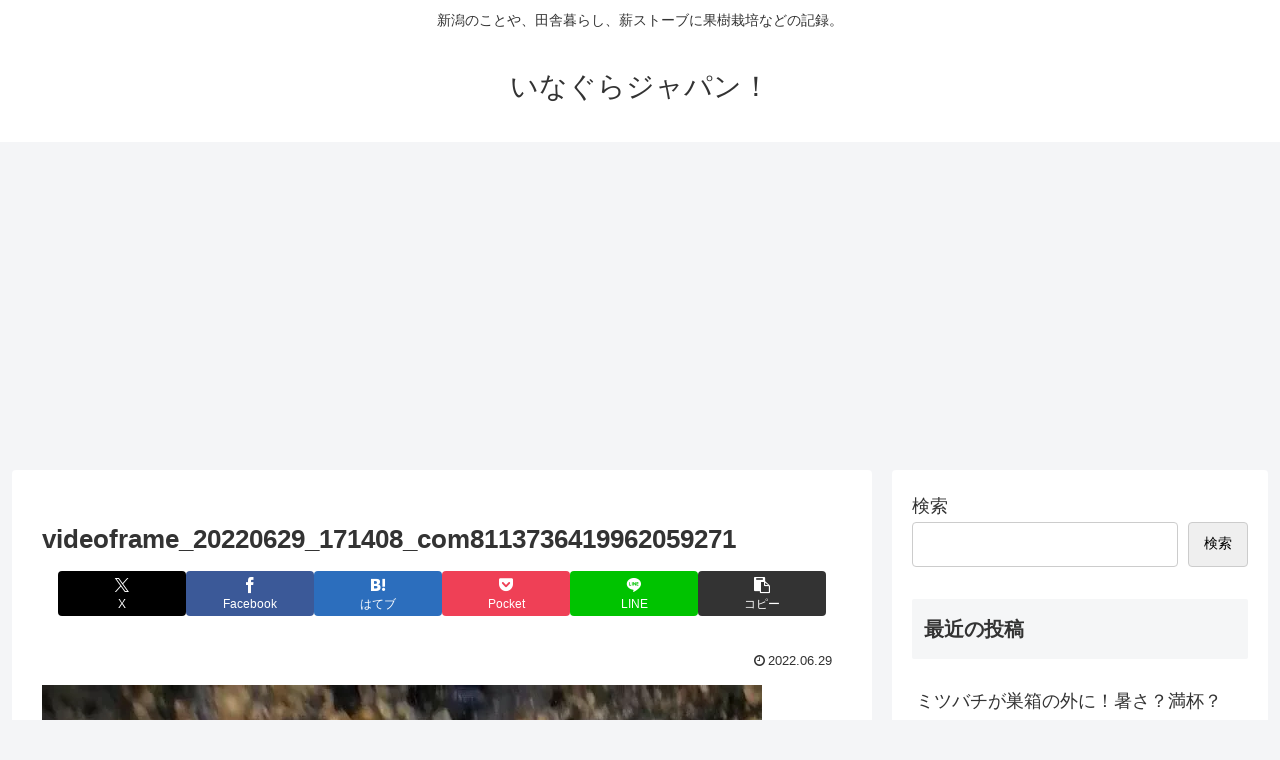

--- FILE ---
content_type: text/html; charset=UTF-8
request_url: https://inagura.jp/videoframe_20220629_171408_com8113736419962059271
body_size: 15366
content:
<!doctype html>
<html lang="ja">
<head>
<meta charset="utf-8">
<meta name="viewport" content="width=device-width, initial-scale=1.0, viewport-fit=cover">
<meta name="referrer" content="no-referrer-when-downgrade">
<meta name="format-detection" content="telephone=no">
<!-- preconnect dns-prefetch -->
<link rel="preconnect dns-prefetch" href="//www.googletagmanager.com">
<link rel="preconnect dns-prefetch" href="//www.google-analytics.com">
<link rel="preconnect dns-prefetch" href="//ajax.googleapis.com">
<link rel="preconnect dns-prefetch" href="//cdnjs.cloudflare.com">
<link rel="preconnect dns-prefetch" href="//pagead2.googlesyndication.com">
<link rel="preconnect dns-prefetch" href="//googleads.g.doubleclick.net">
<link rel="preconnect dns-prefetch" href="//tpc.googlesyndication.com">
<link rel="preconnect dns-prefetch" href="//ad.doubleclick.net">
<link rel="preconnect dns-prefetch" href="//www.gstatic.com">
<link rel="preconnect dns-prefetch" href="//cse.google.com">
<link rel="preconnect dns-prefetch" href="//fonts.gstatic.com">
<link rel="preconnect dns-prefetch" href="//fonts.googleapis.com">
<link rel="preconnect dns-prefetch" href="//cms.quantserve.com">
<link rel="preconnect dns-prefetch" href="//secure.gravatar.com">
<link rel="preconnect dns-prefetch" href="//cdn.syndication.twimg.com">
<link rel="preconnect dns-prefetch" href="//cdn.jsdelivr.net">
<link rel="preconnect dns-prefetch" href="//images-fe.ssl-images-amazon.com">
<link rel="preconnect dns-prefetch" href="//completion.amazon.com">
<link rel="preconnect dns-prefetch" href="//m.media-amazon.com">
<link rel="preconnect dns-prefetch" href="//i.moshimo.com">
<link rel="preconnect dns-prefetch" href="//aml.valuecommerce.com">
<link rel="preconnect dns-prefetch" href="//dalc.valuecommerce.com">
<link rel="preconnect dns-prefetch" href="//dalb.valuecommerce.com">
<!-- Preload -->
<link rel="preload" as="font" type="font/woff" href="https://inagura.jp/wp-content/themes/cocoon-master/webfonts/icomoon/fonts/icomoon.woff?v=2.7.0.2" crossorigin>
<link rel="preload" as="font" type="font/woff2" href="https://inagura.jp/wp-content/themes/cocoon-master/webfonts/fontawesome/fonts/fontawesome-webfont.woff2?v=4.7.0" crossorigin>
<title>videoframe_20220629_171408_com8113736419962059271 | いなぐらジャパン！</title>
<link rel='stylesheet' id='ap-overrides-css' href='https://inagura.jp/wp-content/plugins/anspress-question-answer/templates/css/overrides.css?v=4.4.4&#038;ver=4.4.4&#038;fver=20241219045540' media='all'/><style id='wp-block-library-inline-css'>:root{--wp-block-synced-color:#7a00df;--wp-block-synced-color--rgb:122 , 0 , 223;--wp-bound-block-color:var(--wp-block-synced-color);--wp-editor-canvas-background:#ddd;--wp-admin-theme-color:#007cba;--wp-admin-theme-color--rgb:0 , 124 , 186;--wp-admin-theme-color-darker-10:#006ba1;--wp-admin-theme-color-darker-10--rgb:0 , 107 , 160.5;--wp-admin-theme-color-darker-20:#005a87;--wp-admin-theme-color-darker-20--rgb:0 , 90 , 135;--wp-admin-border-width-focus:2px}@media (min-resolution:192dpi){:root{--wp-admin-border-width-focus:1.5px}}.wp-element-button{cursor:pointer}:root .has-very-light-gray-background-color{background-color:#eee}:root .has-very-dark-gray-background-color{background-color:#313131}:root .has-very-light-gray-color{color:#eee}:root .has-very-dark-gray-color{color:#313131}:root .has-vivid-green-cyan-to-vivid-cyan-blue-gradient-background{background:linear-gradient(135deg,#00d084,#0693e3)}:root .has-purple-crush-gradient-background{background:linear-gradient(135deg,#34e2e4,#4721fb 50%,#ab1dfe)}:root .has-hazy-dawn-gradient-background{background:linear-gradient(135deg,#faaca8,#dad0ec)}:root .has-subdued-olive-gradient-background{background:linear-gradient(135deg,#fafae1,#67a671)}:root .has-atomic-cream-gradient-background{background:linear-gradient(135deg,#fdd79a,#004a59)}:root .has-nightshade-gradient-background{background:linear-gradient(135deg,#330968,#31cdcf)}:root .has-midnight-gradient-background{background:linear-gradient(135deg,#020381,#2874fc)}:root{--wp--preset--font-size--normal:16px;--wp--preset--font-size--huge:42px}.has-regular-font-size{font-size:1em}.has-larger-font-size{font-size:2.625em}.has-normal-font-size{font-size:var(--wp--preset--font-size--normal)}.has-huge-font-size{font-size:var(--wp--preset--font-size--huge)}.has-text-align-center{text-align:center}.has-text-align-left{text-align:left}.has-text-align-right{text-align:right}.has-fit-text{white-space:nowrap!important}#end-resizable-editor-section{display:none}.aligncenter{clear:both}.items-justified-left{justify-content:flex-start}.items-justified-center{justify-content:center}.items-justified-right{justify-content:flex-end}.items-justified-space-between{justify-content:space-between}.screen-reader-text{border:0;clip-path:inset(50%);height:1px;margin:-1px;overflow:hidden;padding:0;position:absolute;width:1px;word-wrap:normal!important}.screen-reader-text:focus{background-color:#ddd;clip-path:none;color:#444;display:block;font-size:1em;height:auto;left:5px;line-height:normal;padding:15px 23px 14px;text-decoration:none;top:5px;width:auto;z-index:100000}html :where(.has-border-color){border-style:solid}html :where([style*=border-top-color]){border-top-style:solid}html :where([style*=border-right-color]){border-right-style:solid}html :where([style*=border-bottom-color]){border-bottom-style:solid}html :where([style*=border-left-color]){border-left-style:solid}html :where([style*=border-width]){border-style:solid}html :where([style*=border-top-width]){border-top-style:solid}html :where([style*=border-right-width]){border-right-style:solid}html :where([style*=border-bottom-width]){border-bottom-style:solid}html :where([style*=border-left-width]){border-left-style:solid}html :where(img[class*=wp-image-]){height:auto;max-width:100%}:where(figure){margin:0 0 1em}html :where(.is-position-sticky){--wp-admin--admin-bar--position-offset:var(--wp-admin--admin-bar--height,0)}@media screen and (max-width:600px){html :where(.is-position-sticky){--wp-admin--admin-bar--position-offset:0}}</style><style id='wp-block-archives-inline-css' type='text/css'>.wp-block-archives{box-sizing:border-box}.wp-block-archives-dropdown label{display:block}</style><style id='wp-block-categories-inline-css' type='text/css'>.wp-block-categories{box-sizing:border-box}.wp-block-categories.alignleft{margin-right:2em}.wp-block-categories.alignright{margin-left:2em}.wp-block-categories.wp-block-categories-dropdown.aligncenter{text-align:center}.wp-block-categories .wp-block-categories__label{display:block;width:100%}</style><style id='wp-block-heading-inline-css' type='text/css'>h1:where(.wp-block-heading).has-background,h2:where(.wp-block-heading).has-background,h3:where(.wp-block-heading).has-background,h4:where(.wp-block-heading).has-background,h5:where(.wp-block-heading).has-background,h6:where(.wp-block-heading).has-background{padding:1.25em 2.375em}h1.has-text-align-left[style*=writing-mode]:where([style*=vertical-lr]),h1.has-text-align-right[style*=writing-mode]:where([style*=vertical-rl]),h2.has-text-align-left[style*=writing-mode]:where([style*=vertical-lr]),h2.has-text-align-right[style*=writing-mode]:where([style*=vertical-rl]),h3.has-text-align-left[style*=writing-mode]:where([style*=vertical-lr]),h3.has-text-align-right[style*=writing-mode]:where([style*=vertical-rl]),h4.has-text-align-left[style*=writing-mode]:where([style*=vertical-lr]),h4.has-text-align-right[style*=writing-mode]:where([style*=vertical-rl]),h5.has-text-align-left[style*=writing-mode]:where([style*=vertical-lr]),h5.has-text-align-right[style*=writing-mode]:where([style*=vertical-rl]),h6.has-text-align-left[style*=writing-mode]:where([style*=vertical-lr]),h6.has-text-align-right[style*=writing-mode]:where([style*=vertical-rl]){rotate:180deg}</style><style id='wp-block-latest-comments-inline-css' type='text/css'>ol.wp-block-latest-comments{box-sizing:border-box;margin-left:0}:where(.wp-block-latest-comments:not([style*=line-height] .wp-block-latest-comments__comment)){line-height:1.1}:where(.wp-block-latest-comments:not([style*=line-height] .wp-block-latest-comments__comment-excerpt p)){line-height:1.8}.has-dates :where(.wp-block-latest-comments:not([style*=line-height])),.has-excerpts :where(.wp-block-latest-comments:not([style*=line-height])){line-height:1.5}.wp-block-latest-comments .wp-block-latest-comments{padding-left:0}.wp-block-latest-comments__comment{list-style:none;margin-bottom:1em}.has-avatars .wp-block-latest-comments__comment{list-style:none;min-height:2.25em}.has-avatars .wp-block-latest-comments__comment .wp-block-latest-comments__comment-excerpt,.has-avatars .wp-block-latest-comments__comment .wp-block-latest-comments__comment-meta{margin-left:3.25em}.wp-block-latest-comments__comment-excerpt p{font-size:.875em;margin:.36em 0 1.4em}.wp-block-latest-comments__comment-date{display:block;font-size:.75em}.wp-block-latest-comments .avatar,.wp-block-latest-comments__comment-avatar{border-radius:1.5em;display:block;float:left;height:2.5em;margin-right:.75em;width:2.5em}.wp-block-latest-comments[class*="-font-size"] a,.wp-block-latest-comments[style*="font-size"] a{font-size:inherit}</style><style id='wp-block-latest-posts-inline-css' type='text/css'>.wp-block-latest-posts{box-sizing:border-box}.wp-block-latest-posts.alignleft{margin-right:2em}.wp-block-latest-posts.alignright{margin-left:2em}.wp-block-latest-posts.wp-block-latest-posts__list{list-style:none}.wp-block-latest-posts.wp-block-latest-posts__list li{clear:both;overflow-wrap:break-word}.wp-block-latest-posts.is-grid{display:flex;flex-wrap:wrap}.wp-block-latest-posts.is-grid li{margin:0 1.25em 1.25em 0;width:100%}@media (min-width:600px){.wp-block-latest-posts.columns-2 li{width:calc(50% - .625em)}.wp-block-latest-posts.columns-2 li:nth-child(2n){margin-right:0}.wp-block-latest-posts.columns-3 li{width:calc(33.33333% - .83333em)}.wp-block-latest-posts.columns-3 li:nth-child(3n){margin-right:0}.wp-block-latest-posts.columns-4 li{width:calc(25% - .9375em)}.wp-block-latest-posts.columns-4 li:nth-child(4n){margin-right:0}.wp-block-latest-posts.columns-5 li{width:calc(20% - 1em)}.wp-block-latest-posts.columns-5 li:nth-child(5n){margin-right:0}.wp-block-latest-posts.columns-6 li{width:calc(16.66667% - 1.04167em)}.wp-block-latest-posts.columns-6 li:nth-child(6n){margin-right:0}}:root :where(.wp-block-latest-posts.is-grid){padding:0}:root :where(.wp-block-latest-posts.wp-block-latest-posts__list){padding-left:0}.wp-block-latest-posts__post-author,.wp-block-latest-posts__post-date{display:block;font-size:.8125em}.wp-block-latest-posts__post-excerpt,.wp-block-latest-posts__post-full-content{margin-bottom:1em;margin-top:.5em}.wp-block-latest-posts__featured-image a{display:inline-block}.wp-block-latest-posts__featured-image img{height:auto;max-width:100%;width:auto}.wp-block-latest-posts__featured-image.alignleft{float:left;margin-right:1em}.wp-block-latest-posts__featured-image.alignright{float:right;margin-left:1em}.wp-block-latest-posts__featured-image.aligncenter{margin-bottom:1em;text-align:center}</style><style id='wp-block-search-inline-css' type='text/css'>.wp-block-search__button{margin-left:10px;word-break:normal}.wp-block-search__button.has-icon{line-height:0}.wp-block-search__button svg{height:1.25em;min-height:24px;min-width:24px;width:1.25em;fill:currentColor;vertical-align:text-bottom}:where(.wp-block-search__button){border:1px solid #ccc;padding:6px 10px}.wp-block-search__inside-wrapper{display:flex;flex:auto;flex-wrap:nowrap;max-width:100%}.wp-block-search__label{width:100%}.wp-block-search.wp-block-search__button-only .wp-block-search__button{box-sizing:border-box;display:flex;flex-shrink:0;justify-content:center;margin-left:0;max-width:100%}.wp-block-search.wp-block-search__button-only .wp-block-search__inside-wrapper{min-width:0!important;transition-property:width}.wp-block-search.wp-block-search__button-only .wp-block-search__input{flex-basis:100%;transition-duration:.3s}.wp-block-search.wp-block-search__button-only.wp-block-search__searchfield-hidden,.wp-block-search.wp-block-search__button-only.wp-block-search__searchfield-hidden .wp-block-search__inside-wrapper{overflow:hidden}.wp-block-search.wp-block-search__button-only.wp-block-search__searchfield-hidden .wp-block-search__input{border-left-width:0!important;border-right-width:0!important;flex-basis:0;flex-grow:0;margin:0;min-width:0!important;padding-left:0!important;padding-right:0!important;width:0!important}:where(.wp-block-search__input){appearance:none;border:1px solid #949494;flex-grow:1;font-family:inherit;font-size:inherit;font-style:inherit;font-weight:inherit;letter-spacing:inherit;line-height:inherit;margin-left:0;margin-right:0;min-width:3rem;padding:8px;text-decoration:unset!important;text-transform:inherit}:where(.wp-block-search__button-inside .wp-block-search__inside-wrapper){background-color:#fff;border:1px solid #949494;box-sizing:border-box;padding:4px}:where(.wp-block-search__button-inside .wp-block-search__inside-wrapper) .wp-block-search__input{border:none;border-radius:0;padding:0 4px}:where(.wp-block-search__button-inside .wp-block-search__inside-wrapper) .wp-block-search__input:focus{outline:none}:where(.wp-block-search__button-inside .wp-block-search__inside-wrapper) :where(.wp-block-search__button){padding:4px 8px}.wp-block-search.aligncenter .wp-block-search__inside-wrapper{margin:auto}.wp-block[data-align="right"] .wp-block-search.wp-block-search__button-only .wp-block-search__inside-wrapper{float:right}</style><style id='wp-block-group-inline-css' type='text/css'>.wp-block-group{box-sizing:border-box}:where(.wp-block-group.wp-block-group-is-layout-constrained){position:relative}</style><style id='global-styles-inline-css' type='text/css'>:root{--wp--preset--aspect-ratio--square:1;--wp--preset--aspect-ratio--4-3: 4/3;--wp--preset--aspect-ratio--3-4: 3/4;--wp--preset--aspect-ratio--3-2: 3/2;--wp--preset--aspect-ratio--2-3: 2/3;--wp--preset--aspect-ratio--16-9: 16/9;--wp--preset--aspect-ratio--9-16: 9/16;--wp--preset--color--black:#000;--wp--preset--color--cyan-bluish-gray:#abb8c3;--wp--preset--color--white:#fff;--wp--preset--color--pale-pink:#f78da7;--wp--preset--color--vivid-red:#cf2e2e;--wp--preset--color--luminous-vivid-orange:#ff6900;--wp--preset--color--luminous-vivid-amber:#fcb900;--wp--preset--color--light-green-cyan:#7bdcb5;--wp--preset--color--vivid-green-cyan:#00d084;--wp--preset--color--pale-cyan-blue:#8ed1fc;--wp--preset--color--vivid-cyan-blue:#0693e3;--wp--preset--color--vivid-purple:#9b51e0;--wp--preset--color--key-color:#19448e;--wp--preset--color--red:#e60033;--wp--preset--color--pink:#e95295;--wp--preset--color--purple:#884898;--wp--preset--color--deep:#55295b;--wp--preset--color--indigo:#1e50a2;--wp--preset--color--blue:#0095d9;--wp--preset--color--light-blue:#2ca9e1;--wp--preset--color--cyan:#00a3af;--wp--preset--color--teal:#007b43;--wp--preset--color--green:#3eb370;--wp--preset--color--light-green:#8bc34a;--wp--preset--color--lime:#c3d825;--wp--preset--color--yellow:#ffd900;--wp--preset--color--amber:#ffc107;--wp--preset--color--orange:#f39800;--wp--preset--color--deep-orange:#ea5506;--wp--preset--color--brown:#954e2a;--wp--preset--color--light-grey:#ddd;--wp--preset--color--grey:#949495;--wp--preset--color--dark-grey:#666;--wp--preset--color--cocoon-black:#333;--wp--preset--color--cocoon-white:#fff;--wp--preset--color--watery-blue:#f3fafe;--wp--preset--color--watery-yellow:#fff7cc;--wp--preset--color--watery-red:#fdf2f2;--wp--preset--color--watery-green:#ebf8f4;--wp--preset--color--ex-a:#fef4f4;--wp--preset--color--ex-b:#f8f4e6;--wp--preset--color--ex-c:#eaf4fc;--wp--preset--color--ex-d:#eaedf7;--wp--preset--color--ex-e:#e8ecef;--wp--preset--color--ex-f:#f8fbf8;--wp--preset--gradient--vivid-cyan-blue-to-vivid-purple:linear-gradient(135deg,#0693e3 0%,#9b51e0 100%);--wp--preset--gradient--light-green-cyan-to-vivid-green-cyan:linear-gradient(135deg,#7adcb4 0%,#00d082 100%);--wp--preset--gradient--luminous-vivid-amber-to-luminous-vivid-orange:linear-gradient(135deg,#fcb900 0%,#ff6900 100%);--wp--preset--gradient--luminous-vivid-orange-to-vivid-red:linear-gradient(135deg,#ff6900 0%,#cf2e2e 100%);--wp--preset--gradient--very-light-gray-to-cyan-bluish-gray:linear-gradient(135deg,#eee 0%,#a9b8c3 100%);--wp--preset--gradient--cool-to-warm-spectrum:linear-gradient(135deg,#4aeadc 0%,#9778d1 20%,#cf2aba 40%,#ee2c82 60%,#fb6962 80%,#fef84c 100%);--wp--preset--gradient--blush-light-purple:linear-gradient(135deg,#ffceec 0%,#9896f0 100%);--wp--preset--gradient--blush-bordeaux:linear-gradient(135deg,#fecda5 0%,#fe2d2d 50%,#6b003e 100%);--wp--preset--gradient--luminous-dusk:linear-gradient(135deg,#ffcb70 0%,#c751c0 50%,#4158d0 100%);--wp--preset--gradient--pale-ocean:linear-gradient(135deg,#fff5cb 0%,#b6e3d4 50%,#33a7b5 100%);--wp--preset--gradient--electric-grass:linear-gradient(135deg,#caf880 0%,#71ce7e 100%);--wp--preset--gradient--midnight:linear-gradient(135deg,#020381 0%,#2874fc 100%);--wp--preset--font-size--small:13px;--wp--preset--font-size--medium:20px;--wp--preset--font-size--large:36px;--wp--preset--font-size--x-large:42px;--wp--preset--spacing--20:.44rem;--wp--preset--spacing--30:.67rem;--wp--preset--spacing--40:1rem;--wp--preset--spacing--50:1.5rem;--wp--preset--spacing--60:2.25rem;--wp--preset--spacing--70:3.38rem;--wp--preset--spacing--80:5.06rem;--wp--preset--shadow--natural:6px 6px 9px rgba(0,0,0,.2);--wp--preset--shadow--deep:12px 12px 50px rgba(0,0,0,.4);--wp--preset--shadow--sharp:6px 6px 0 rgba(0,0,0,.2);--wp--preset--shadow--outlined:6px 6px 0 -3px #fff , 6px 6px #000;--wp--preset--shadow--crisp:6px 6px 0 #000}:root{--wp--style--global--content-size:840px;--wp--style--global--wide-size:1200px}:where(body) {margin:0}.wp-site-blocks>.alignleft{float:left;margin-right:2em}.wp-site-blocks>.alignright{float:right;margin-left:2em}.wp-site-blocks>.aligncenter{justify-content:center;margin-left:auto;margin-right:auto}:where(.wp-site-blocks) > * {margin-block-start:24px;margin-block-end:0}:where(.wp-site-blocks) > :first-child {margin-block-start:0}:where(.wp-site-blocks) > :last-child {margin-block-end:0}:root{--wp--style--block-gap:24px}:root :where(.is-layout-flow) > :first-child{margin-block-start:0}:root :where(.is-layout-flow) > :last-child{margin-block-end:0}:root :where(.is-layout-flow) > *{margin-block-start:24px;margin-block-end:0}:root :where(.is-layout-constrained) > :first-child{margin-block-start:0}:root :where(.is-layout-constrained) > :last-child{margin-block-end:0}:root :where(.is-layout-constrained) > *{margin-block-start:24px;margin-block-end:0}:root :where(.is-layout-flex){gap:24px}:root :where(.is-layout-grid){gap:24px}.is-layout-flow>.alignleft{float:left;margin-inline-start:0;margin-inline-end:2em}.is-layout-flow>.alignright{float:right;margin-inline-start:2em;margin-inline-end:0}.is-layout-flow>.aligncenter{margin-left:auto!important;margin-right:auto!important}.is-layout-constrained>.alignleft{float:left;margin-inline-start:0;margin-inline-end:2em}.is-layout-constrained>.alignright{float:right;margin-inline-start:2em;margin-inline-end:0}.is-layout-constrained>.aligncenter{margin-left:auto!important;margin-right:auto!important}.is-layout-constrained > :where(:not(.alignleft):not(.alignright):not(.alignfull)){max-width:var(--wp--style--global--content-size);margin-left:auto!important;margin-right:auto!important}.is-layout-constrained>.alignwide{max-width:var(--wp--style--global--wide-size)}body .is-layout-flex{display:flex}.is-layout-flex{flex-wrap:wrap;align-items:center}.is-layout-flex > :is(*, div){margin:0}body .is-layout-grid{display:grid}.is-layout-grid > :is(*, div){margin:0}body{padding-top:0;padding-right:0;padding-bottom:0;padding-left:0}a:where(:not(.wp-element-button)){text-decoration:underline}:root :where(.wp-element-button, .wp-block-button__link){background-color:#32373c;border-width:0;color:#fff;font-family:inherit;font-size:inherit;font-style:inherit;font-weight:inherit;letter-spacing:inherit;line-height:inherit;padding-top: calc(0.667em + 2px);padding-right: calc(1.333em + 2px);padding-bottom: calc(0.667em + 2px);padding-left: calc(1.333em + 2px);text-decoration:none;text-transform:inherit}.has-black-color{color:var(--wp--preset--color--black)!important}.has-cyan-bluish-gray-color{color:var(--wp--preset--color--cyan-bluish-gray)!important}.has-white-color{color:var(--wp--preset--color--white)!important}.has-pale-pink-color{color:var(--wp--preset--color--pale-pink)!important}.has-vivid-red-color{color:var(--wp--preset--color--vivid-red)!important}.has-luminous-vivid-orange-color{color:var(--wp--preset--color--luminous-vivid-orange)!important}.has-luminous-vivid-amber-color{color:var(--wp--preset--color--luminous-vivid-amber)!important}.has-light-green-cyan-color{color:var(--wp--preset--color--light-green-cyan)!important}.has-vivid-green-cyan-color{color:var(--wp--preset--color--vivid-green-cyan)!important}.has-pale-cyan-blue-color{color:var(--wp--preset--color--pale-cyan-blue)!important}.has-vivid-cyan-blue-color{color:var(--wp--preset--color--vivid-cyan-blue)!important}.has-vivid-purple-color{color:var(--wp--preset--color--vivid-purple)!important}.has-key-color-color{color:var(--wp--preset--color--key-color)!important}.has-red-color{color:var(--wp--preset--color--red)!important}.has-pink-color{color:var(--wp--preset--color--pink)!important}.has-purple-color{color:var(--wp--preset--color--purple)!important}.has-deep-color{color:var(--wp--preset--color--deep)!important}.has-indigo-color{color:var(--wp--preset--color--indigo)!important}.has-blue-color{color:var(--wp--preset--color--blue)!important}.has-light-blue-color{color:var(--wp--preset--color--light-blue)!important}.has-cyan-color{color:var(--wp--preset--color--cyan)!important}.has-teal-color{color:var(--wp--preset--color--teal)!important}.has-green-color{color:var(--wp--preset--color--green)!important}.has-light-green-color{color:var(--wp--preset--color--light-green)!important}.has-lime-color{color:var(--wp--preset--color--lime)!important}.has-yellow-color{color:var(--wp--preset--color--yellow)!important}.has-amber-color{color:var(--wp--preset--color--amber)!important}.has-orange-color{color:var(--wp--preset--color--orange)!important}.has-deep-orange-color{color:var(--wp--preset--color--deep-orange)!important}.has-brown-color{color:var(--wp--preset--color--brown)!important}.has-light-grey-color{color:var(--wp--preset--color--light-grey)!important}.has-grey-color{color:var(--wp--preset--color--grey)!important}.has-dark-grey-color{color:var(--wp--preset--color--dark-grey)!important}.has-cocoon-black-color{color:var(--wp--preset--color--cocoon-black)!important}.has-cocoon-white-color{color:var(--wp--preset--color--cocoon-white)!important}.has-watery-blue-color{color:var(--wp--preset--color--watery-blue)!important}.has-watery-yellow-color{color:var(--wp--preset--color--watery-yellow)!important}.has-watery-red-color{color:var(--wp--preset--color--watery-red)!important}.has-watery-green-color{color:var(--wp--preset--color--watery-green)!important}.has-ex-a-color{color:var(--wp--preset--color--ex-a)!important}.has-ex-b-color{color:var(--wp--preset--color--ex-b)!important}.has-ex-c-color{color:var(--wp--preset--color--ex-c)!important}.has-ex-d-color{color:var(--wp--preset--color--ex-d)!important}.has-ex-e-color{color:var(--wp--preset--color--ex-e)!important}.has-ex-f-color{color:var(--wp--preset--color--ex-f)!important}.has-black-background-color{background-color:var(--wp--preset--color--black)!important}.has-cyan-bluish-gray-background-color{background-color:var(--wp--preset--color--cyan-bluish-gray)!important}.has-white-background-color{background-color:var(--wp--preset--color--white)!important}.has-pale-pink-background-color{background-color:var(--wp--preset--color--pale-pink)!important}.has-vivid-red-background-color{background-color:var(--wp--preset--color--vivid-red)!important}.has-luminous-vivid-orange-background-color{background-color:var(--wp--preset--color--luminous-vivid-orange)!important}.has-luminous-vivid-amber-background-color{background-color:var(--wp--preset--color--luminous-vivid-amber)!important}.has-light-green-cyan-background-color{background-color:var(--wp--preset--color--light-green-cyan)!important}.has-vivid-green-cyan-background-color{background-color:var(--wp--preset--color--vivid-green-cyan)!important}.has-pale-cyan-blue-background-color{background-color:var(--wp--preset--color--pale-cyan-blue)!important}.has-vivid-cyan-blue-background-color{background-color:var(--wp--preset--color--vivid-cyan-blue)!important}.has-vivid-purple-background-color{background-color:var(--wp--preset--color--vivid-purple)!important}.has-key-color-background-color{background-color:var(--wp--preset--color--key-color)!important}.has-red-background-color{background-color:var(--wp--preset--color--red)!important}.has-pink-background-color{background-color:var(--wp--preset--color--pink)!important}.has-purple-background-color{background-color:var(--wp--preset--color--purple)!important}.has-deep-background-color{background-color:var(--wp--preset--color--deep)!important}.has-indigo-background-color{background-color:var(--wp--preset--color--indigo)!important}.has-blue-background-color{background-color:var(--wp--preset--color--blue)!important}.has-light-blue-background-color{background-color:var(--wp--preset--color--light-blue)!important}.has-cyan-background-color{background-color:var(--wp--preset--color--cyan)!important}.has-teal-background-color{background-color:var(--wp--preset--color--teal)!important}.has-green-background-color{background-color:var(--wp--preset--color--green)!important}.has-light-green-background-color{background-color:var(--wp--preset--color--light-green)!important}.has-lime-background-color{background-color:var(--wp--preset--color--lime)!important}.has-yellow-background-color{background-color:var(--wp--preset--color--yellow)!important}.has-amber-background-color{background-color:var(--wp--preset--color--amber)!important}.has-orange-background-color{background-color:var(--wp--preset--color--orange)!important}.has-deep-orange-background-color{background-color:var(--wp--preset--color--deep-orange)!important}.has-brown-background-color{background-color:var(--wp--preset--color--brown)!important}.has-light-grey-background-color{background-color:var(--wp--preset--color--light-grey)!important}.has-grey-background-color{background-color:var(--wp--preset--color--grey)!important}.has-dark-grey-background-color{background-color:var(--wp--preset--color--dark-grey)!important}.has-cocoon-black-background-color{background-color:var(--wp--preset--color--cocoon-black)!important}.has-cocoon-white-background-color{background-color:var(--wp--preset--color--cocoon-white)!important}.has-watery-blue-background-color{background-color:var(--wp--preset--color--watery-blue)!important}.has-watery-yellow-background-color{background-color:var(--wp--preset--color--watery-yellow)!important}.has-watery-red-background-color{background-color:var(--wp--preset--color--watery-red)!important}.has-watery-green-background-color{background-color:var(--wp--preset--color--watery-green)!important}.has-ex-a-background-color{background-color:var(--wp--preset--color--ex-a)!important}.has-ex-b-background-color{background-color:var(--wp--preset--color--ex-b)!important}.has-ex-c-background-color{background-color:var(--wp--preset--color--ex-c)!important}.has-ex-d-background-color{background-color:var(--wp--preset--color--ex-d)!important}.has-ex-e-background-color{background-color:var(--wp--preset--color--ex-e)!important}.has-ex-f-background-color{background-color:var(--wp--preset--color--ex-f)!important}.has-black-border-color{border-color:var(--wp--preset--color--black)!important}.has-cyan-bluish-gray-border-color{border-color:var(--wp--preset--color--cyan-bluish-gray)!important}.has-white-border-color{border-color:var(--wp--preset--color--white)!important}.has-pale-pink-border-color{border-color:var(--wp--preset--color--pale-pink)!important}.has-vivid-red-border-color{border-color:var(--wp--preset--color--vivid-red)!important}.has-luminous-vivid-orange-border-color{border-color:var(--wp--preset--color--luminous-vivid-orange)!important}.has-luminous-vivid-amber-border-color{border-color:var(--wp--preset--color--luminous-vivid-amber)!important}.has-light-green-cyan-border-color{border-color:var(--wp--preset--color--light-green-cyan)!important}.has-vivid-green-cyan-border-color{border-color:var(--wp--preset--color--vivid-green-cyan)!important}.has-pale-cyan-blue-border-color{border-color:var(--wp--preset--color--pale-cyan-blue)!important}.has-vivid-cyan-blue-border-color{border-color:var(--wp--preset--color--vivid-cyan-blue)!important}.has-vivid-purple-border-color{border-color:var(--wp--preset--color--vivid-purple)!important}.has-key-color-border-color{border-color:var(--wp--preset--color--key-color)!important}.has-red-border-color{border-color:var(--wp--preset--color--red)!important}.has-pink-border-color{border-color:var(--wp--preset--color--pink)!important}.has-purple-border-color{border-color:var(--wp--preset--color--purple)!important}.has-deep-border-color{border-color:var(--wp--preset--color--deep)!important}.has-indigo-border-color{border-color:var(--wp--preset--color--indigo)!important}.has-blue-border-color{border-color:var(--wp--preset--color--blue)!important}.has-light-blue-border-color{border-color:var(--wp--preset--color--light-blue)!important}.has-cyan-border-color{border-color:var(--wp--preset--color--cyan)!important}.has-teal-border-color{border-color:var(--wp--preset--color--teal)!important}.has-green-border-color{border-color:var(--wp--preset--color--green)!important}.has-light-green-border-color{border-color:var(--wp--preset--color--light-green)!important}.has-lime-border-color{border-color:var(--wp--preset--color--lime)!important}.has-yellow-border-color{border-color:var(--wp--preset--color--yellow)!important}.has-amber-border-color{border-color:var(--wp--preset--color--amber)!important}.has-orange-border-color{border-color:var(--wp--preset--color--orange)!important}.has-deep-orange-border-color{border-color:var(--wp--preset--color--deep-orange)!important}.has-brown-border-color{border-color:var(--wp--preset--color--brown)!important}.has-light-grey-border-color{border-color:var(--wp--preset--color--light-grey)!important}.has-grey-border-color{border-color:var(--wp--preset--color--grey)!important}.has-dark-grey-border-color{border-color:var(--wp--preset--color--dark-grey)!important}.has-cocoon-black-border-color{border-color:var(--wp--preset--color--cocoon-black)!important}.has-cocoon-white-border-color{border-color:var(--wp--preset--color--cocoon-white)!important}.has-watery-blue-border-color{border-color:var(--wp--preset--color--watery-blue)!important}.has-watery-yellow-border-color{border-color:var(--wp--preset--color--watery-yellow)!important}.has-watery-red-border-color{border-color:var(--wp--preset--color--watery-red)!important}.has-watery-green-border-color{border-color:var(--wp--preset--color--watery-green)!important}.has-ex-a-border-color{border-color:var(--wp--preset--color--ex-a)!important}.has-ex-b-border-color{border-color:var(--wp--preset--color--ex-b)!important}.has-ex-c-border-color{border-color:var(--wp--preset--color--ex-c)!important}.has-ex-d-border-color{border-color:var(--wp--preset--color--ex-d)!important}.has-ex-e-border-color{border-color:var(--wp--preset--color--ex-e)!important}.has-ex-f-border-color{border-color:var(--wp--preset--color--ex-f)!important}.has-vivid-cyan-blue-to-vivid-purple-gradient-background{background:var(--wp--preset--gradient--vivid-cyan-blue-to-vivid-purple)!important}.has-light-green-cyan-to-vivid-green-cyan-gradient-background{background:var(--wp--preset--gradient--light-green-cyan-to-vivid-green-cyan)!important}.has-luminous-vivid-amber-to-luminous-vivid-orange-gradient-background{background:var(--wp--preset--gradient--luminous-vivid-amber-to-luminous-vivid-orange)!important}.has-luminous-vivid-orange-to-vivid-red-gradient-background{background:var(--wp--preset--gradient--luminous-vivid-orange-to-vivid-red)!important}.has-very-light-gray-to-cyan-bluish-gray-gradient-background{background:var(--wp--preset--gradient--very-light-gray-to-cyan-bluish-gray)!important}.has-cool-to-warm-spectrum-gradient-background{background:var(--wp--preset--gradient--cool-to-warm-spectrum)!important}.has-blush-light-purple-gradient-background{background:var(--wp--preset--gradient--blush-light-purple)!important}.has-blush-bordeaux-gradient-background{background:var(--wp--preset--gradient--blush-bordeaux)!important}.has-luminous-dusk-gradient-background{background:var(--wp--preset--gradient--luminous-dusk)!important}.has-pale-ocean-gradient-background{background:var(--wp--preset--gradient--pale-ocean)!important}.has-electric-grass-gradient-background{background:var(--wp--preset--gradient--electric-grass)!important}.has-midnight-gradient-background{background:var(--wp--preset--gradient--midnight)!important}.has-small-font-size{font-size:var(--wp--preset--font-size--small)!important}.has-medium-font-size{font-size:var(--wp--preset--font-size--medium)!important}.has-large-font-size{font-size:var(--wp--preset--font-size--large)!important}.has-x-large-font-size{font-size:var(--wp--preset--font-size--x-large)!important}</style><link rel='stylesheet' id='wpo_min-header-0-css' href='https://inagura.jp/wp-content/cache/wpo-minify/1734627342/assets/wpo-minify-header-a719471b.min.css?fver=20260202125955' media='all'/><link rel='stylesheet' id='jetpack_likes-css' href='https://c0.wp.com/p/jetpack/15.4/modules/likes/style.css' media='all'/><style>img#wpstats{display:none}</style><script type="text/javascript">var ajaxurl="https://inagura.jp/wp-admin/admin-ajax.php",ap_nonce="41f913f271",apTemplateUrl="https://inagura.jp/wp-content/plugins/anspress-question-answer/templates/js-template";apQuestionID="0";aplang={"loading":"\u8aad\u307f\u8fbc\u307f\u4e2d...","sending":"\u30ea\u30af\u30a8\u30b9\u30c8\u306e\u9001\u4fe1","file_size_error":"\u30d5\u30a1\u30a4\u30eb\u30b5\u30a4\u30ba\u304c 0.48 MB\u3088\u308a\u5927\u304d\u3044","attached_max":"\u6dfb\u4ed8\u30d5\u30a1\u30a4\u30eb\u306e\u6700\u5927\u6570\u306b\u9054\u3057\u307e\u3057\u305f","commented":"\u30b3\u30e1\u30f3\u30c8","comment":"\u30b3\u30e1\u30f3\u30c8","cancel":"\u30ad\u30e3\u30f3\u30bb\u30eb","update":"\u66f4\u65b0","your_comment":"\u30b3\u30e1\u30f3\u30c8\u3092\u5165\u529b\u3057\u3066\u304f\u3060\u3055\u3044\u2026","notifications":"\u901a\u77e5","mark_all_seen":"\u3059\u3079\u3066\u3092\u898b\u305f\u3082\u306e\u3068\u3057\u3066\u30de\u30fc\u30af\u3059\u308b","search":"\u691c\u7d22","no_permission_comments":"\u7533\u3057\u8a33\u3042\u308a\u307e\u305b\u3093\u304c\u3001\u3042\u306a\u305f\u306f\u30b3\u30e1\u30f3\u30c8\u3092\u8aad\u3080\u8a31\u53ef\u3092\u6301\u3063\u3066\u3044\u307e\u305b\u3093\u3002","ajax_events":"\u672c\u5f53\u306b %s \u3067\u3088\u3044\u3067\u3059\u304b ?","ajax_error":{"snackbar":{"success":false,"message":"\u539f\u56e0\u4e0d\u660e\u306e\u30a8\u30e9\u30fc\u767a\u751f\u3002\u3082\u3046\u4e00\u5ea6\u304a\u8a66\u3057\u4e0b\u3055\u3044."},"modal":["imageUpload"]}};disable_q_suggestion="";</script><meta name='robots' content='noindex, follow'/>
<!-- OGP -->
<meta property="og:type" content="article">
<meta property="og:description" content="">
<meta property="og:title" content="videoframe_20220629_171408_com8113736419962059271">
<meta property="og:url" content="https://inagura.jp/videoframe_20220629_171408_com8113736419962059271">
<meta property="og:image" content="https://inagura.jp/wp-content/themes/cocoon-master/screenshot.jpg">
<meta property="og:site_name" content="いなぐらジャパン！">
<meta property="og:locale" content="ja_JP">
<meta property="article:published_time" content="2022-06-29T22:32:23+09:00"/>
<meta property="article:modified_time" content="2022-06-29T22:32:23+09:00"/>
<!-- /OGP -->
<!-- Twitter Card -->
<meta name="twitter:card" content="summary_large_image">
<meta property="twitter:description" content="">
<meta property="twitter:title" content="videoframe_20220629_171408_com8113736419962059271">
<meta property="twitter:url" content="https://inagura.jp/videoframe_20220629_171408_com8113736419962059271">
<meta name="twitter:image" content="https://inagura.jp/wp-content/themes/cocoon-master/screenshot.jpg">
<meta name="twitter:domain" content="inagura.jp">
<!-- /Twitter Card -->
<link rel='dns-prefetch' href='//ajax.googleapis.com'/>
<link rel='dns-prefetch' href='//cdnjs.cloudflare.com'/>
<link rel='dns-prefetch' href='//stats.wp.com'/>
<link rel='dns-prefetch' href='//widgets.wp.com'/>
<link rel='dns-prefetch' href='//s0.wp.com'/>
<link rel='dns-prefetch' href='//0.gravatar.com'/>
<link rel='dns-prefetch' href='//1.gravatar.com'/>
<link rel='dns-prefetch' href='//2.gravatar.com'/>
<link rel='preconnect' href='//i0.wp.com'/>
<link rel='preconnect' href='//c0.wp.com'/>
<link rel="alternate" type="application/rss+xml" title="いなぐらジャパン！ &raquo; フィード" href="https://inagura.jp/feed"/>
<link rel="alternate" type="application/rss+xml" title="いなぐらジャパン！ &raquo; コメントフィード" href="https://inagura.jp/comments/feed"/>
<link rel="alternate" type="application/rss+xml" title="いなぐらジャパン！ &raquo; videoframe_20220629_171408_com8113736419962059271 のコメントのフィード" href="https://inagura.jp/feed/?attachment_id=1842"/>
<!-- inagura.jp is managing ads with Advanced Ads 2.0.16 – https://wpadvancedads.com/ --><script id="inagu-ready">window.advanced_ads_ready=function(e,a){a=a||"complete";var d=function(e){return"interactive"===a?"loading"!==e:"complete"===e};d(document.readyState)?e():document.addEventListener("readystatechange",(function(a){d(a.target.readyState)&&e()}),{once:"interactive"===a})},window.advanced_ads_ready_queue=window.advanced_ads_ready_queue||[];</script>
<script src="https://ajax.googleapis.com/ajax/libs/jquery/3.6.1/jquery.min.js" id="jquery-core-js"></script>
<script src="https://cdnjs.cloudflare.com/ajax/libs/jquery-migrate/3.3.2/jquery-migrate.min.js" id="jquery-migrate-js"></script>
<link rel='shortlink' href='https://inagura.jp/?p=1842'/>
<!-- Cocoon canonical -->
<link rel="canonical" href="https://inagura.jp/videoframe_20220629_171408_com8113736419962059271">
<!-- Cocoon meta thumbnail -->
<meta name="thumbnail" content="https://inagura.jp/wp-content/themes/cocoon-master/screenshot.jpg">
<!-- Cocoon JSON-LD -->
<script type="application/ld+json">
{
  "@context": "https://schema.org",
  "@type": "Article",
  "mainEntityOfPage":{
    "@type":"WebPage",
    "@id":"https://inagura.jp/videoframe_20220629_171408_com8113736419962059271"
  },
  "headline": "videoframe_20220629_171408_com8113736419962059271",
  "image": {
    "@type": "ImageObject",
    "url": "https://inagura.jp/wp-content/themes/cocoon-master/screenshot.jpg",
    "width": 880,
    "height": 660
  },
  "datePublished": "2022-06-29T22:32:23+09:00",
  "dateModified": "2022-06-29T22:32:23+09:00",
  "author": {
    "@type": "Person",
    "name": "inagura",
    "url": "https://inagura.jp/archives/author/inagura"
  },
  "description": "…"
}
</script>
<script async src="https://pagead2.googlesyndication.com/pagead/js/adsbygoogle.js?client=ca-pub-6857467594076741" crossorigin="anonymous"></script><link rel="icon" href="https://i0.wp.com/inagura.jp/wp-content/uploads/2021/10/wp-16354813871058932441678590081514.jpg?fit=32%2C32&#038;ssl=1" sizes="32x32"/>
<link rel="icon" href="https://i0.wp.com/inagura.jp/wp-content/uploads/2021/10/wp-16354813871058932441678590081514.jpg?fit=192%2C192&#038;ssl=1" sizes="192x192"/>
<link rel="apple-touch-icon" href="https://i0.wp.com/inagura.jp/wp-content/uploads/2021/10/wp-16354813871058932441678590081514.jpg?fit=180%2C180&#038;ssl=1"/>
<meta name="msapplication-TileImage" content="https://i0.wp.com/inagura.jp/wp-content/uploads/2021/10/wp-16354813871058932441678590081514.jpg?fit=270%2C270&#038;ssl=1"/>
</head>
<body class="attachment wp-singular attachment-template-default single single-attachment postid-1842 attachmentid-1842 attachment-jpeg wp-theme-cocoon-master body public-page page-body ff-hiragino fz-18px fw-400 hlt-center-logo-wrap ect-entry-card-wrap rect-entry-card-wrap  no-scrollable-sidebar no-scrollable-main sidebar-right mblt-footer-mobile-buttons scrollable-mobile-buttons author-admin mobile-button-fmb no-mobile-sidebar no-sp-snippet font-awesome-4 thumb-wide aa-prefix-inagu-" itemscope itemtype="https://schema.org/WebPage"><noscript><meta HTTP-EQUIV="refresh" content="0;url='https://inagura.jp/videoframe_20220629_171408_com8113736419962059271?PageSpeed=noscript'" /><style><!--table,div,span,font,p{display:none} --></style><div style="display:block">Please click <a href="https://inagura.jp/videoframe_20220629_171408_com8113736419962059271?PageSpeed=noscript">here</a> if you are not redirected within a few seconds.</div></noscript>
<div id="container" class="container cf">
<div id="header-container" class="header-container">
<div id="header-container-in" class="header-container-in hlt-center-logo">
<header id="header" class="header cf" itemscope itemtype="https://schema.org/WPHeader">
<div id="header-in" class="header-in wrap cf" itemscope itemtype="https://schema.org/WebSite">
<div class="tagline" itemprop="alternativeHeadline">新潟のことや、田舎暮らし、薪ストーブに果樹栽培などの記録。</div>
<div class="logo logo-header logo-text"><a href="https://inagura.jp" class="site-name site-name-text-link" itemprop="url"><span class="site-name-text" itemprop="name about">いなぐらジャパン！</span></a></div>
</div>
</header>
<!-- Navigation -->
<nav id="navi" class="navi cf" itemscope itemtype="https://schema.org/SiteNavigationElement">
<div id="navi-in" class="navi-in wrap cf">
</div><!-- /#navi-in -->
</nav>
<!-- /Navigation -->
</div><!-- /.header-container-in -->
</div><!-- /.header-container -->
<div id="content" class="content cf">
<div id="content-in" class="content-in wrap">
<main id="main" class="main" itemscope itemtype="https://schema.org/Blog">
<article id="post-1842" class="article post-1842 attachment type-attachment status-inherit hentry" itemscope="itemscope" itemprop="blogPost" itemtype="https://schema.org/BlogPosting" data-clarity-region="article">
<header class="article-header entry-header">
<h1 class="entry-title" itemprop="headline">videoframe_20220629_171408_com8113736419962059271</h1>
<div class="eye-catch-wrap display-none">
<figure class="eye-catch" itemprop="image" itemscope itemtype="https://schema.org/ImageObject">
<img src="https://inagura.jp/wp-content/themes/cocoon-master/screenshot.jpg" width="880" height="660" alt=""> <meta itemprop="url" content="https://inagura.jp/wp-content/themes/cocoon-master/screenshot.jpg">
<meta itemprop="width" content="880">
<meta itemprop="height" content="660">
</figure>
</div>
<div class="sns-share ss-col-6 ss-high-and-low-lc bc-brand-color sbc-hide ss-top">
<div class="sns-share-buttons sns-buttons">
<a href="https://x.com/intent/tweet?text=videoframe_20220629_171408_com8113736419962059271&#038;url=https%3A%2F%2Finagura.jp%2Fvideoframe_20220629_171408_com8113736419962059271" class="sns-button share-button twitter-button twitter-share-button-sq x-corp-button x-corp-share-button-sq" target="_blank" title="Xでシェア" rel="nofollow noopener noreferrer" aria-label="Xでシェア"><span class="social-icon icon-x-corp"></span><span class="button-caption">X</span><span class="share-count twitter-share-count x-share-count"></span></a>
<a href="//www.facebook.com/sharer/sharer.php?u=https%3A%2F%2Finagura.jp%2Fvideoframe_20220629_171408_com8113736419962059271&#038;t=videoframe_20220629_171408_com8113736419962059271" class="sns-button share-button facebook-button facebook-share-button-sq" target="_blank" title="Facebookでシェア" rel="nofollow noopener noreferrer" aria-label="Facebookでシェア"><span class="social-icon icon-facebook"></span><span class="button-caption">Facebook</span><span class="share-count facebook-share-count"></span></a>
<a href="//b.hatena.ne.jp/entry/s/inagura.jp/videoframe_20220629_171408_com8113736419962059271" class="sns-button share-button hatebu-button hatena-bookmark-button hatebu-share-button-sq" data-hatena-bookmark-layout="simple" target="_blank" title="はてブでブックマーク" rel="nofollow noopener noreferrer" aria-label="はてブでブックマーク"><span class="social-icon icon-hatena"></span><span class="button-caption">はてブ</span><span class="share-count hatebu-share-count"></span></a>
<a href="//getpocket.com/edit?url=https://inagura.jp/videoframe_20220629_171408_com8113736419962059271" class="sns-button share-button pocket-button pocket-share-button-sq" target="_blank" title="Pocketに保存" rel="nofollow noopener noreferrer" aria-label="Pocketに保存"><span class="social-icon icon-pocket"></span><span class="button-caption">Pocket</span><span class="share-count pocket-share-count"></span></a>
<a href="//timeline.line.me/social-plugin/share?url=https%3A%2F%2Finagura.jp%2Fvideoframe_20220629_171408_com8113736419962059271" class="sns-button share-button line-button line-share-button-sq" target="_blank" title="LINEでシェア" rel="nofollow noopener noreferrer" aria-label="LINEでシェア"><span class="social-icon icon-line"></span><span class="button-caption">LINE</span><span class="share-count line-share-count"></span></a>
<a role="button" tabindex="0" class="sns-button share-button copy-button copy-share-button-sq" data-clipboard-text="videoframe_20220629_171408_com8113736419962059271 https://inagura.jp/videoframe_20220629_171408_com8113736419962059271" title="タイトルとURLをコピーする" aria-label="タイトルとURLをコピーする"><span class="social-icon icon-copy"></span><span class="button-caption">コピー</span><span class="share-count copy-share-count"></span></a>
</div><!-- /.sns-share-buttons -->
</div><!-- /.sns-share -->
<div class="date-tags">
<span class="post-date"><span class="fa fa-clock-o" aria-hidden="true"></span><time class="entry-date date published updated" datetime="2022-06-29T22:32:23+09:00" itemprop="datePublished dateModified">2022.06.29</time></span>
</div>
</header>
<div class="entry-content cf" itemprop="mainEntityOfPage">
<p class="attachment"><a href="https://i0.wp.com/inagura.jp/wp-content/uploads/2022/06/videoframe_20220629_171408_com8113736419962059271.jpg?ssl=1"><img fetchpriority="high" decoding="async" width="720" height="1280" src="https://i0.wp.com/inagura.jp/wp-content/uploads/2022/06/videoframe_20220629_171408_com8113736419962059271.jpg?fit=720%2C1280&amp;ssl=1" class="attachment-medium size-medium" alt=""/></a></p>
</div>
<footer class="article-footer entry-footer">
<div class="entry-categories-tags ctdt-one-row">
<div class="entry-categories"></div>
</div>
<div class="sns-share ss-col-3 bc-brand-color sbc-hide ss-bottom">
<div class="sns-share-message">シェアする</div>
<div class="sns-share-buttons sns-buttons">
<a href="https://x.com/intent/tweet?text=videoframe_20220629_171408_com8113736419962059271&#038;url=https%3A%2F%2Finagura.jp%2Fvideoframe_20220629_171408_com8113736419962059271" class="sns-button share-button twitter-button twitter-share-button-sq x-corp-button x-corp-share-button-sq" target="_blank" title="Xでシェア" rel="nofollow noopener noreferrer" aria-label="Xでシェア"><span class="social-icon icon-x-corp"></span><span class="button-caption">X</span><span class="share-count twitter-share-count x-share-count"></span></a>
<a href="//www.facebook.com/sharer/sharer.php?u=https%3A%2F%2Finagura.jp%2Fvideoframe_20220629_171408_com8113736419962059271&#038;t=videoframe_20220629_171408_com8113736419962059271" class="sns-button share-button facebook-button facebook-share-button-sq" target="_blank" title="Facebookでシェア" rel="nofollow noopener noreferrer" aria-label="Facebookでシェア"><span class="social-icon icon-facebook"></span><span class="button-caption">Facebook</span><span class="share-count facebook-share-count"></span></a>
<a href="//b.hatena.ne.jp/entry/s/inagura.jp/videoframe_20220629_171408_com8113736419962059271" class="sns-button share-button hatebu-button hatena-bookmark-button hatebu-share-button-sq" data-hatena-bookmark-layout="simple" target="_blank" title="はてブでブックマーク" rel="nofollow noopener noreferrer" aria-label="はてブでブックマーク"><span class="social-icon icon-hatena"></span><span class="button-caption">はてブ</span><span class="share-count hatebu-share-count"></span></a>
<a href="//getpocket.com/edit?url=https://inagura.jp/videoframe_20220629_171408_com8113736419962059271" class="sns-button share-button pocket-button pocket-share-button-sq" target="_blank" title="Pocketに保存" rel="nofollow noopener noreferrer" aria-label="Pocketに保存"><span class="social-icon icon-pocket"></span><span class="button-caption">Pocket</span><span class="share-count pocket-share-count"></span></a>
<a href="//timeline.line.me/social-plugin/share?url=https%3A%2F%2Finagura.jp%2Fvideoframe_20220629_171408_com8113736419962059271" class="sns-button share-button line-button line-share-button-sq" target="_blank" title="LINEでシェア" rel="nofollow noopener noreferrer" aria-label="LINEでシェア"><span class="social-icon icon-line"></span><span class="button-caption">LINE</span><span class="share-count line-share-count"></span></a>
<a role="button" tabindex="0" class="sns-button share-button copy-button copy-share-button-sq" data-clipboard-text="videoframe_20220629_171408_com8113736419962059271 https://inagura.jp/videoframe_20220629_171408_com8113736419962059271" title="タイトルとURLをコピーする" aria-label="タイトルとURLをコピーする"><span class="social-icon icon-copy"></span><span class="button-caption">コピー</span><span class="share-count copy-share-count"></span></a>
</div><!-- /.sns-share-buttons -->
</div><!-- /.sns-share -->
<!-- SNSページ -->
<div class="sns-follow bc-brand-color fbc-hide sf-bottom">
<div class="sns-follow-message">inaguraをフォローする</div>
<div class="sns-follow-buttons sns-buttons">
<a href="//feedly.com/i/discover/sources/search/feed/https%3A%2F%2Finagura.jp" class="sns-button follow-button feedly-button feedly-follow-button-sq" target="_blank" title="feedlyで更新情報を購読" rel="nofollow noopener noreferrer" aria-label="feedlyで更新情報を購読"><span class="icon-feedly-logo"></span><span class="follow-count feedly-follow-count"></span></a>
<a href="https://inagura.jp/feed" class="sns-button follow-button rss-button rss-follow-button-sq" target="_blank" title="RSSで更新情報を購読" rel="nofollow noopener noreferrer" aria-label="RSSで更新情報を購読"><span class="icon-rss-logo"></span></a>
</div><!-- /.sns-follow-buttons -->
</div><!-- /.sns-follow -->
<div class="footer-meta">
<div class="author-info">
<span class="fa fa-pencil" aria-hidden="true"></span> <a href="https://inagura.jp/archives/author/inagura" class="author-link">
<span class="post-author vcard author" itemprop="editor author creator copyrightHolder" itemscope itemtype="https://schema.org/Person">
<meta itemprop="url" content="https://inagura.jp/archives/author/inagura">
<span class="author-name fn" itemprop="name">inagura</span>
</span>
</a>
</div>
</div>
</footer>
</article>
<div class="under-entry-content">
<aside id="related-entries" class="related-entries rect-entry-card">
<h2 class="related-entry-heading">
<span class="related-entry-main-heading main-caption">
関連記事 </span>
</h2>
<div class="related-list">
<p>関連記事は見つかりませんでした。</p>
</div>
</aside>
<!-- comment area -->
<div id="comment-area" class="comment-area">
<section class="comment-list">
<h2 id="comments" class="comment-title">
コメント </h2>
</section>
<aside class="comment-form"> <button type="button" id="comment-reply-btn" class="comment-btn key-btn">コメントを書き込む</button>
<div id="respond" class="comment-respond">
<h3 id="reply-title" class="comment-reply-title">コメントをどうぞ <small><a rel="nofollow" id="cancel-comment-reply-link" href="/videoframe_20220629_171408_com8113736419962059271#respond" style="display:none;">コメントをキャンセル</a></small></h3><form action="https://inagura.jp/wp-comments-post.php" method="post" id="commentform" class="comment-form"><p class="comment-notes"><span id="email-notes">メールアドレスが公開されることはありません。</span> <span class="required">*</span> が付いている欄は必須項目です</p><p class="comment-form-comment"><label for="comment">コメント <span class="required">※</span></label> <textarea id="comment" name="comment" cols="45" rows="8" maxlength="65525" required="required"></textarea></p><p class="comment-form-author"><label for="author">名前 <span class="required">※</span></label> <input id="author" name="author" type="text" value="" size="30" maxlength="245" autocomplete="name" required="required"/></p>
<p class="comment-form-email"><label for="email">メール <span class="required">※</span></label> <input id="email" name="email" type="text" value="" size="30" maxlength="100" aria-describedby="email-notes" autocomplete="email" required="required"/></p>
<p class="comment-form-url"><label for="url">サイト</label> <input id="url" name="url" type="text" value="" size="30" maxlength="200" autocomplete="url"/></p>
<p class="comment-form-cookies-consent"><input id="wp-comment-cookies-consent" name="wp-comment-cookies-consent" type="checkbox" value="yes"/> <label for="wp-comment-cookies-consent">次回のコメントで使用するためブラウザーに自分の名前、メールアドレス、サイトを保存する。</label></p>
<p class="form-submit"><input name="submit" type="submit" id="submit" class="submit" value="コメントを送信"/> <input type='hidden' name='comment_post_ID' value='1842' id='comment_post_ID'/>
<input type='hidden' name='comment_parent' id='comment_parent' value='0'/>
</p><p style="display: none !important;" class="akismet-fields-container" data-prefix="ak_"><label>&#916;<textarea name="ak_hp_textarea" cols="45" rows="8" maxlength="100"></textarea></label><input type="hidden" id="ak_js_1" name="ak_js" value="248"/><script>document.getElementById("ak_js_1").setAttribute("value",(new Date()).getTime());</script></p></form>	</div><!-- #respond -->
</aside></div><!-- /.comment area -->
</div>
</main>
<div id="sidebar" class="sidebar nwa cf" role="complementary">
<aside id="block-2" class="widget widget-sidebar widget-sidebar-standard widget_block widget_search"><form role="search" method="get" action="https://inagura.jp/" class="wp-block-search__button-outside wp-block-search__text-button wp-block-search"><label class="wp-block-search__label" for="wp-block-search__input-1">検索</label><div class="wp-block-search__inside-wrapper"><input class="wp-block-search__input" id="wp-block-search__input-1" placeholder="" value="" type="search" name="s" required /><button aria-label="検索" class="wp-block-search__button wp-element-button" type="submit">検索</button></div></form></aside><aside id="block-3" class="widget widget-sidebar widget-sidebar-standard widget_block">
<div class="wp-block-group is-layout-flow wp-block-group-is-layout-flow">
<h2 class="wp-block-heading">最近の投稿</h2>
<ul class="wp-block-latest-posts__list wp-block-latest-posts"><li><a class="wp-block-latest-posts__post-title" href="https://inagura.jp/archives/20250702.html">ミツバチが巣箱の外に！暑さ？満杯？</a></li>
<li><a class="wp-block-latest-posts__post-title" href="https://inagura.jp/archives/darts-nakagouku.html">日本列島ダーツの旅で新潟県上越市の中郷区が紹介されました</a></li>
<li><a class="wp-block-latest-posts__post-title" href="https://inagura.jp/archives/mitubati-genkiame.html">本日ミツバチ元気飴（1回目）を給餌</a></li>
<li><a class="wp-block-latest-posts__post-title" href="https://inagura.jp/archives/remo-con.html">リモコンの効きが悪い場合、改善した我が家の方法</a></li>
<li><a class="wp-block-latest-posts__post-title" href="https://inagura.jp/archives/subako-ana.html">ミツバチの巣の中にモグラ？の後が！</a></li>
</ul></div>
</aside><aside id="block-4" class="widget widget-sidebar widget-sidebar-standard widget_block">
<div class="wp-block-group is-layout-flow wp-block-group-is-layout-flow">
<h2 class="wp-block-heading">最近のコメント</h2>
<ol class="wp-block-latest-comments"><li class="wp-block-latest-comments__comment"><article><footer class="wp-block-latest-comments__comment-meta"><a class="wp-block-latest-comments__comment-link" href="https://inagura.jp/archives/85511728-2.html#comment-8">原始人さん、佐渡島に上陸！原始人さんはお金持ち？何のための格好なのか？</a> に <span class="wp-block-latest-comments__comment-author">ピンバタ</span> より</footer></article></li><li class="wp-block-latest-comments__comment"><article><footer class="wp-block-latest-comments__comment-meta"><a class="wp-block-latest-comments__comment-link" href="https://inagura.jp/archives/85511728-2.html#comment-7">原始人さん、佐渡島に上陸！原始人さんはお金持ち？何のための格好なのか？</a> に <span class="wp-block-latest-comments__comment-author">なお</span> より</footer></article></li><li class="wp-block-latest-comments__comment"><article><footer class="wp-block-latest-comments__comment-meta"><a class="wp-block-latest-comments__comment-link" href="https://inagura.jp/archives/85282278-2.html#comment-6">出川さん新潟に！充電させてもらえませんか？で上越市、妙高市、柏崎市まで！</a> に <span class="wp-block-latest-comments__comment-author">片桐茂雄</span> より</footer></article></li><li class="wp-block-latest-comments__comment"><article><footer class="wp-block-latest-comments__comment-meta"><a class="wp-block-latest-comments__comment-link" href="https://inagura.jp/archives/49355304-2.html#comment-5">新潟県の糸魚川市に昔、鬼が住み着いていた？地名からいろいろ想像を広げました。</a> に <span class="wp-block-latest-comments__comment-author">軍事速報の中将さん</span> より</footer></article></li><li class="wp-block-latest-comments__comment"><article><footer class="wp-block-latest-comments__comment-meta"><a class="wp-block-latest-comments__comment-link" href="https://inagura.jp/archives/49355304-2.html#comment-4">新潟県の糸魚川市に昔、鬼が住み着いていた？地名からいろいろ想像を広げました。</a> に <span class="wp-block-latest-comments__comment-author">軍事速報の中将</span> より</footer></article></li></ol></div>
</aside><aside id="block-5" class="widget widget-sidebar widget-sidebar-standard widget_block">
<div class="wp-block-group is-layout-flow wp-block-group-is-layout-flow">
<h2 class="wp-block-heading">アーカイブ</h2>
<ul class="wp-block-archives-list wp-block-archives">	<li><a href='https://inagura.jp/archives/2025/07'><span class="list-item-caption">2025年7月</span></a></li>
<li><a href='https://inagura.jp/archives/2024/12'><span class="list-item-caption">2024年12月</span></a></li>
<li><a href='https://inagura.jp/archives/2024/11'><span class="list-item-caption">2024年11月</span></a></li>
<li><a href='https://inagura.jp/archives/2024/09'><span class="list-item-caption">2024年9月</span></a></li>
<li><a href='https://inagura.jp/archives/2024/08'><span class="list-item-caption">2024年8月</span></a></li>
<li><a href='https://inagura.jp/archives/2024/07'><span class="list-item-caption">2024年7月</span></a></li>
<li><a href='https://inagura.jp/archives/2024/01'><span class="list-item-caption">2024年1月</span></a></li>
<li><a href='https://inagura.jp/archives/2023/12'><span class="list-item-caption">2023年12月</span></a></li>
<li><a href='https://inagura.jp/archives/2023/11'><span class="list-item-caption">2023年11月</span></a></li>
<li><a href='https://inagura.jp/archives/2023/10'><span class="list-item-caption">2023年10月</span></a></li>
<li><a href='https://inagura.jp/archives/2023/09'><span class="list-item-caption">2023年9月</span></a></li>
<li><a href='https://inagura.jp/archives/2023/08'><span class="list-item-caption">2023年8月</span></a></li>
<li><a href='https://inagura.jp/archives/2023/07'><span class="list-item-caption">2023年7月</span></a></li>
<li><a href='https://inagura.jp/archives/2023/06'><span class="list-item-caption">2023年6月</span></a></li>
<li><a href='https://inagura.jp/archives/2023/05'><span class="list-item-caption">2023年5月</span></a></li>
<li><a href='https://inagura.jp/archives/2023/04'><span class="list-item-caption">2023年4月</span></a></li>
<li><a href='https://inagura.jp/archives/2023/03'><span class="list-item-caption">2023年3月</span></a></li>
<li><a href='https://inagura.jp/archives/2023/02'><span class="list-item-caption">2023年2月</span></a></li>
<li><a href='https://inagura.jp/archives/2023/01'><span class="list-item-caption">2023年1月</span></a></li>
<li><a href='https://inagura.jp/archives/2022/12'><span class="list-item-caption">2022年12月</span></a></li>
<li><a href='https://inagura.jp/archives/2022/10'><span class="list-item-caption">2022年10月</span></a></li>
<li><a href='https://inagura.jp/archives/2022/09'><span class="list-item-caption">2022年9月</span></a></li>
<li><a href='https://inagura.jp/archives/2022/08'><span class="list-item-caption">2022年8月</span></a></li>
<li><a href='https://inagura.jp/archives/2022/07'><span class="list-item-caption">2022年7月</span></a></li>
<li><a href='https://inagura.jp/archives/2022/06'><span class="list-item-caption">2022年6月</span></a></li>
<li><a href='https://inagura.jp/archives/2022/05'><span class="list-item-caption">2022年5月</span></a></li>
<li><a href='https://inagura.jp/archives/2022/04'><span class="list-item-caption">2022年4月</span></a></li>
<li><a href='https://inagura.jp/archives/2022/03'><span class="list-item-caption">2022年3月</span></a></li>
<li><a href='https://inagura.jp/archives/2022/01'><span class="list-item-caption">2022年1月</span></a></li>
<li><a href='https://inagura.jp/archives/2021/12'><span class="list-item-caption">2021年12月</span></a></li>
<li><a href='https://inagura.jp/archives/2021/11'><span class="list-item-caption">2021年11月</span></a></li>
<li><a href='https://inagura.jp/archives/2021/10'><span class="list-item-caption">2021年10月</span></a></li>
<li><a href='https://inagura.jp/archives/2021/09'><span class="list-item-caption">2021年9月</span></a></li>
<li><a href='https://inagura.jp/archives/2021/08'><span class="list-item-caption">2021年8月</span></a></li>
<li><a href='https://inagura.jp/archives/2021/07'><span class="list-item-caption">2021年7月</span></a></li>
<li><a href='https://inagura.jp/archives/2021/06'><span class="list-item-caption">2021年6月</span></a></li>
<li><a href='https://inagura.jp/archives/2021/05'><span class="list-item-caption">2021年5月</span></a></li>
<li><a href='https://inagura.jp/archives/2020/09'><span class="list-item-caption">2020年9月</span></a></li>
<li><a href='https://inagura.jp/archives/2020/08'><span class="list-item-caption">2020年8月</span></a></li>
<li><a href='https://inagura.jp/archives/2020/07'><span class="list-item-caption">2020年7月</span></a></li>
<li><a href='https://inagura.jp/archives/2020/06'><span class="list-item-caption">2020年6月</span></a></li>
<li><a href='https://inagura.jp/archives/2020/03'><span class="list-item-caption">2020年3月</span></a></li>
<li><a href='https://inagura.jp/archives/2019/10'><span class="list-item-caption">2019年10月</span></a></li>
<li><a href='https://inagura.jp/archives/2019/09'><span class="list-item-caption">2019年9月</span></a></li>
<li><a href='https://inagura.jp/archives/2019/08'><span class="list-item-caption">2019年8月</span></a></li>
<li><a href='https://inagura.jp/archives/2019/07'><span class="list-item-caption">2019年7月</span></a></li>
<li><a href='https://inagura.jp/archives/2019/06'><span class="list-item-caption">2019年6月</span></a></li>
<li><a href='https://inagura.jp/archives/2019/04'><span class="list-item-caption">2019年4月</span></a></li>
<li><a href='https://inagura.jp/archives/2019/02'><span class="list-item-caption">2019年2月</span></a></li>
<li><a href='https://inagura.jp/archives/2019/01'><span class="list-item-caption">2019年1月</span></a></li>
<li><a href='https://inagura.jp/archives/2018/11'><span class="list-item-caption">2018年11月</span></a></li>
<li><a href='https://inagura.jp/archives/2018/10'><span class="list-item-caption">2018年10月</span></a></li>
<li><a href='https://inagura.jp/archives/2018/09'><span class="list-item-caption">2018年9月</span></a></li>
<li><a href='https://inagura.jp/archives/2018/08'><span class="list-item-caption">2018年8月</span></a></li>
<li><a href='https://inagura.jp/archives/2018/07'><span class="list-item-caption">2018年7月</span></a></li>
<li><a href='https://inagura.jp/archives/2018/05'><span class="list-item-caption">2018年5月</span></a></li>
<li><a href='https://inagura.jp/archives/2018/04'><span class="list-item-caption">2018年4月</span></a></li>
<li><a href='https://inagura.jp/archives/2018/03'><span class="list-item-caption">2018年3月</span></a></li>
<li><a href='https://inagura.jp/archives/2018/02'><span class="list-item-caption">2018年2月</span></a></li>
<li><a href='https://inagura.jp/archives/2016/11'><span class="list-item-caption">2016年11月</span></a></li>
<li><a href='https://inagura.jp/archives/2016/03'><span class="list-item-caption">2016年3月</span></a></li>
<li><a href='https://inagura.jp/archives/2015/12'><span class="list-item-caption">2015年12月</span></a></li>
<li><a href='https://inagura.jp/archives/2015/11'><span class="list-item-caption">2015年11月</span></a></li>
<li><a href='https://inagura.jp/archives/2015/10'><span class="list-item-caption">2015年10月</span></a></li>
<li><a href='https://inagura.jp/archives/2015/09'><span class="list-item-caption">2015年9月</span></a></li>
<li><a href='https://inagura.jp/archives/2015/08'><span class="list-item-caption">2015年8月</span></a></li>
<li><a href='https://inagura.jp/archives/2015/07'><span class="list-item-caption">2015年7月</span></a></li>
<li><a href='https://inagura.jp/archives/2015/06'><span class="list-item-caption">2015年6月</span></a></li>
<li><a href='https://inagura.jp/archives/2015/05'><span class="list-item-caption">2015年5月</span></a></li>
</ul></div>
</aside><aside id="block-6" class="widget widget-sidebar widget-sidebar-standard widget_block">
<div class="wp-block-group is-layout-flow wp-block-group-is-layout-flow">
<h2 class="wp-block-heading">カテゴリー</h2>
<ul class="wp-block-categories-list wp-block-categories">	<li class="cat-item cat-item-12"><a href="https://inagura.jp/archives/category/diy"><span class="list-item-caption">DIY</span></a></li>
<li class="cat-item cat-item-2"><a href="https://inagura.jp/archives/category/%e3%82%a2%e3%82%a6%e3%83%88%e3%83%89%e3%82%a2"><span class="list-item-caption">アウトドア</span></a></li>
<li class="cat-item cat-item-17"><a href="https://inagura.jp/archives/category/%e3%82%ac%e3%83%bc%e3%83%87%e3%83%8b%e3%83%b3%e3%82%b0"><span class="list-item-caption">ガーデニング</span></a></li>
<li class="cat-item cat-item-9"><a href="https://inagura.jp/archives/category/%e3%83%8b%e3%83%a5%e3%83%bc%e3%82%b9"><span class="list-item-caption">ニュース</span></a></li>
<li class="cat-item cat-item-15"><a href="https://inagura.jp/archives/category/%e3%83%9f%e3%83%84%e3%83%90%e3%83%81"><span class="list-item-caption">ミツバチ</span></a></li>
<li class="cat-item cat-item-33"><a href="https://inagura.jp/archives/category/%e3%83%a9%e3%82%a4%e3%83%95%e3%83%8f%e3%83%83%e3%82%af"><span class="list-item-caption">ライフハック</span></a></li>
<li class="cat-item cat-item-181"><a href="https://inagura.jp/archives/category/%e3%83%ac%e3%83%93%e3%83%a5%e3%83%bc"><span class="list-item-caption">レビュー</span></a></li>
<li class="cat-item cat-item-4"><a href="https://inagura.jp/archives/category/%e5%81%a5%e5%ba%b7"><span class="list-item-caption">健康</span></a></li>
<li class="cat-item cat-item-16"><a href="https://inagura.jp/archives/category/%e5%b7%a3%e7%ae%b1"><span class="list-item-caption">巣箱</span></a></li>
<li class="cat-item cat-item-34"><a href="https://inagura.jp/archives/category/%e6%96%b0%e6%bd%9f"><span class="list-item-caption">新潟</span></a></li>
<li class="cat-item cat-item-6"><a href="https://inagura.jp/archives/category/%e6%96%b0%e6%bd%9f%e4%b8%8a%e8%b6%8a"><span class="list-item-caption">新潟上越</span></a></li>
<li class="cat-item cat-item-7"><a href="https://inagura.jp/archives/category/%e6%9c%89%e5%90%8d%e4%ba%ba"><span class="list-item-caption">有名人</span></a></li>
<li class="cat-item cat-item-1"><a href="https://inagura.jp/archives/category/uncategorized"><span class="list-item-caption">未分類</span></a></li>
<li class="cat-item cat-item-18"><a href="https://inagura.jp/archives/category/%e6%a0%bd%e5%9f%b9"><span class="list-item-caption">栽培</span></a></li>
<li class="cat-item cat-item-13"><a href="https://inagura.jp/archives/category/%e6%b5%b7%e6%b0%b4%e6%b5%b4"><span class="list-item-caption">海水浴</span></a></li>
<li class="cat-item cat-item-32"><a href="https://inagura.jp/archives/category/%e7%94%9f%e6%b4%bb"><span class="list-item-caption">生活</span></a></li>
<li class="cat-item cat-item-14"><a href="https://inagura.jp/archives/category/%e7%94%b0%e8%88%8e%e6%9a%ae%e3%82%89%e3%81%97"><span class="list-item-caption">田舎暮らし</span></a></li>
<li class="cat-item cat-item-3"><a href="https://inagura.jp/archives/category/%e7%95%91"><span class="list-item-caption">畑</span></a></li>
<li class="cat-item cat-item-11"><a href="https://inagura.jp/archives/category/%e8%96%aa%e3%81%ab%e3%81%99%e3%82%8b%e6%9c%a8%e3%81%ab%e3%81%a4%e3%81%84%e3%81%a6"><span class="list-item-caption">薪にする木について</span></a></li>
<li class="cat-item cat-item-10"><a href="https://inagura.jp/archives/category/%e8%96%aa%e3%82%b9%e3%83%88%e3%83%bc%e3%83%96"><span class="list-item-caption">薪ストーブ</span></a></li>
<li class="cat-item cat-item-5"><a href="https://inagura.jp/archives/category/%e8%a6%b3%e5%85%89"><span class="list-item-caption">観光</span></a></li>
<li class="cat-item cat-item-8"><a href="https://inagura.jp/archives/category/%e9%a3%b2%e9%a3%9f%e5%ba%97%e3%83%ac%e3%83%93%e3%83%a5%e3%83%bc"><span class="list-item-caption">飲食店レビュー</span></a></li>
</ul></div>
</aside>
</div>
</div>
</div>
<footer id="footer" class="footer footer-container nwa" itemscope itemtype="https://schema.org/WPFooter">
<div id="footer-in" class="footer-in wrap cf">
<div class="footer-bottom fdt-logo fnm-text-width cf">
<div class="footer-bottom-logo">
<div class="logo logo-footer logo-text"><a href="https://inagura.jp" class="site-name site-name-text-link" itemprop="url"><span class="site-name-text" itemprop="name about">いなぐらジャパン！</span></a></div> </div>
<div class="footer-bottom-content">
<nav id="navi-footer" class="navi-footer">
<div id="navi-footer-in" class="navi-footer-in">
</div>
</nav>
<div class="source-org copyright">© 2015 いなぐらジャパン！.</div>
</div>
</div>
</div>
</footer>
<ul class="mobile-footer-menu-buttons mobile-menu-buttons">
<!-- ホームボタン -->
<li class="home-menu-button menu-button">
<a href="https://inagura.jp" class="menu-button-in">
<span class="home-menu-icon menu-icon">
<span class="fa fa-home" aria-hidden="true"></span>
</span>
<span class="home-menu-caption menu-caption">ホーム</span>
</a>
</li>
<!-- 検索ボタン -->
<!-- 検索ボタン -->
<li class="search-menu-button menu-button">
<input id="search-menu-input" type="checkbox" class="display-none">
<label id="search-menu-open" class="menu-open menu-button-in" for="search-menu-input">
<span class="search-menu-icon menu-icon">
<span class="fa fa-search" aria-hidden="true"></span>
</span>
<span class="search-menu-caption menu-caption">検索</span>
</label>
<label class="display-none" id="search-menu-close" for="search-menu-input"></label>
<div id="search-menu-content" class="search-menu-content">
<form class="search-box input-box" method="get" action="https://inagura.jp/">
<input type="text" placeholder="サイト内を検索" name="s" class="search-edit" aria-label="input" value="">
<button type="submit" class="search-submit" aria-label="button"><span class="fa fa-search" aria-hidden="true"></span></button>
</form>
</div>
</li>
<!-- トップボタン -->
<li class="top-menu-button menu-button">
<a href="#" class="go-to-top-common top-menu-a menu-button-in">
<span class="top-menu-icon menu-icon">
<span class="fa fa-arrow-up" aria-hidden="true"></span>
</span>
<span class="top-menu-caption menu-caption">トップ</span>
</a>
</li>
<!-- サイドバーボタン -->
<li class="sidebar-menu-button menu-button">
<input id="sidebar-menu-input" type="checkbox" class="display-none">
<label id="sidebar-menu-open" class="menu-open menu-button-in" for="sidebar-menu-input">
<span class="sidebar-menu-icon menu-icon">
<span class="fa fa-outdent" aria-hidden="true"></span>
</span>
<span class="sidebar-menu-caption menu-caption">サイドバー</span>
</label>
<label class="display-none" id="sidebar-menu-close" for="sidebar-menu-input"></label>
<div id="sidebar-menu-content" class="sidebar-menu-content menu-content">
<label class="sidebar-menu-close-button menu-close-button" for="sidebar-menu-input"><span class="fa fa-close" aria-hidden="true"></span></label>
</div>
</li>
</ul>
<div id="go-to-top" class="go-to-top">
<button class="go-to-top-button go-to-top-common go-to-top-hide go-to-top-button-icon-font" aria-label="トップへ戻る"><span class="fa fa-angle-double-up"></span></button>
</div>
<script type="speculationrules">
{"prefetch":[{"source":"document","where":{"and":[{"href_matches":"/*"},{"not":{"href_matches":["/wp-*.php","/wp-admin/*","/wp-content/uploads/*","/wp-content/*","/wp-content/plugins/*","/wp-content/themes/cocoon-master/*","/*\\?(.+)"]}},{"not":{"selector_matches":"a[rel~=\"nofollow\"]"}},{"not":{"selector_matches":".no-prefetch, .no-prefetch a"}}]},"eagerness":"conservative"}]}
</script>
<script src="https://inagura.jp/wp-content/cache/wpo-minify/1734627342/assets/wpo-minify-footer-6e5807ab.min.js?fver=20260202023200" id="wpo_min-footer-0-js"></script>
<script src="https://c0.wp.com/c/6.9/wp-includes/js/comment-reply.min.js" id="comment-reply-js" async="async" data-wp-strategy="async" fetchpriority="low"></script>
<script id="wpo_min-footer-2-js-extra">//<![CDATA[
var cocoon_localize_script_options={"is_lazy_load_enable":null,"is_fixed_mobile_buttons_enable":null,"is_google_font_lazy_load_enable":null};
//]]></script>
<script src="https://inagura.jp/wp-content/cache/wpo-minify/1734627342/assets/wpo-minify-footer-3e5e11db.min.js?fver=20260202023044" id="wpo_min-footer-2-js"></script>
<script id="jetpack-stats-js-before">//<![CDATA[
_stq=window._stq||[];_stq.push(["view",{"v":"ext","blog":"197167195","post":"1842","tz":"9","srv":"inagura.jp","j":"1:15.4"}]);_stq.push(["clickTrackerInit","197167195","1842"]);
//]]></script>
<script src="https://stats.wp.com/e-202606.js" id="jetpack-stats-js" defer="defer" data-wp-strategy="defer"></script>
<script>!function(){window.advanced_ads_ready_queue=window.advanced_ads_ready_queue||[],advanced_ads_ready_queue.push=window.advanced_ads_ready;for(var d=0,a=advanced_ads_ready_queue.length;d<a;d++)advanced_ads_ready(advanced_ads_ready_queue[d])}();</script>
<div class="copy-info">タイトルとURLをコピーしました</div>
<script>(function($){const selector='.copy-button';$(selector).click(function(event){event.preventDefault();navigator.clipboard.writeText($(selector).attr('data-clipboard-text')).then(()=>{$('.copy-info').fadeIn(500).delay(1000).fadeOut(500);});});})(jQuery);</script>
</div><!-- #container -->
</body>
</html>


--- FILE ---
content_type: text/html; charset=utf-8
request_url: https://www.google.com/recaptcha/api2/aframe
body_size: 265
content:
<!DOCTYPE HTML><html><head><meta http-equiv="content-type" content="text/html; charset=UTF-8"></head><body><script nonce="CKAv42cOUMyctN-T2Voe5w">/** Anti-fraud and anti-abuse applications only. See google.com/recaptcha */ try{var clients={'sodar':'https://pagead2.googlesyndication.com/pagead/sodar?'};window.addEventListener("message",function(a){try{if(a.source===window.parent){var b=JSON.parse(a.data);var c=clients[b['id']];if(c){var d=document.createElement('img');d.src=c+b['params']+'&rc='+(localStorage.getItem("rc::a")?sessionStorage.getItem("rc::b"):"");window.document.body.appendChild(d);sessionStorage.setItem("rc::e",parseInt(sessionStorage.getItem("rc::e")||0)+1);localStorage.setItem("rc::h",'1770037198781');}}}catch(b){}});window.parent.postMessage("_grecaptcha_ready", "*");}catch(b){}</script></body></html>